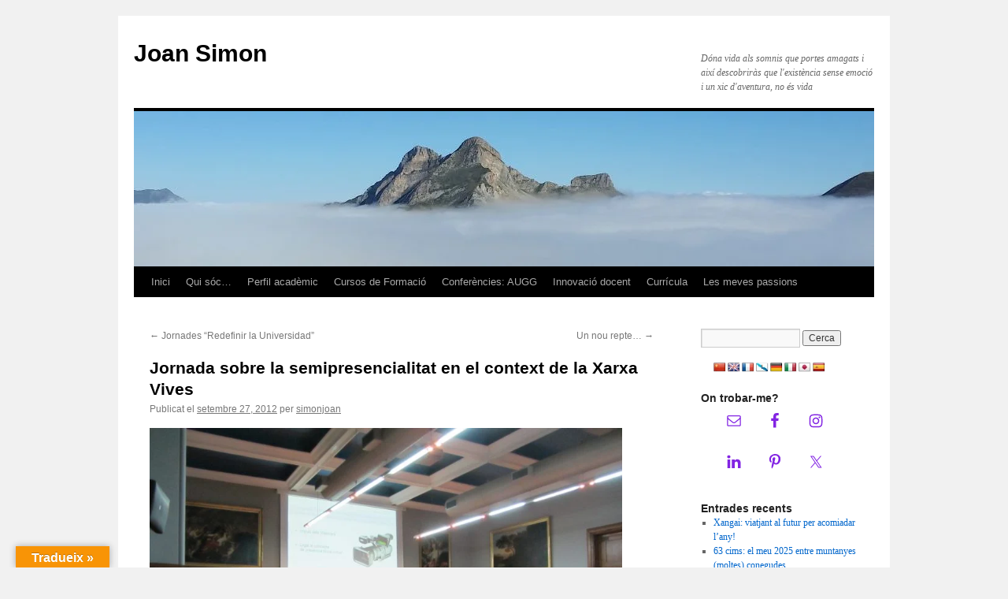

--- FILE ---
content_type: text/html; charset=UTF-8
request_url: https://joansimon.net/xarxavives
body_size: 17698
content:
<!DOCTYPE html>
<html lang="ca">
<head>
<meta charset="UTF-8" />
<title>
Jornada sobre la semipresencialitat en el context de la Xarxa Vives | Joan Simon	</title>
<link rel="profile" href="https://gmpg.org/xfn/11" />
<link rel="stylesheet" type="text/css" media="all" href="https://joansimon.net/wp-content/themes/twentyten/style.css?ver=20251202" />
<link rel="pingback" href="https://joansimon.net/xmlrpc.php">
<meta name='robots' content='max-image-preview:large' />
<meta name="dlm-version" content="5.1.6"><link rel='dns-prefetch' href='//translate.google.com' />
<link rel="alternate" type="application/rss+xml" title="Joan Simon &raquo; Canal d&#039;informació" href="https://joansimon.net/feed" />
<link rel="alternate" type="application/rss+xml" title="Joan Simon &raquo; Canal dels comentaris" href="https://joansimon.net/comments/feed" />
<link rel="alternate" type="application/rss+xml" title="Joan Simon &raquo; Jornada sobre la semipresencialitat en el context de la Xarxa Vives Canal dels comentaris" href="https://joansimon.net/xarxavives/feed" />
<link rel="alternate" title="oEmbed (JSON)" type="application/json+oembed" href="https://joansimon.net/wp-json/oembed/1.0/embed?url=https%3A%2F%2Fjoansimon.net%2Fxarxavives" />
<link rel="alternate" title="oEmbed (XML)" type="text/xml+oembed" href="https://joansimon.net/wp-json/oembed/1.0/embed?url=https%3A%2F%2Fjoansimon.net%2Fxarxavives&#038;format=xml" />
<style id='wp-img-auto-sizes-contain-inline-css' type='text/css'>
img:is([sizes=auto i],[sizes^="auto," i]){contain-intrinsic-size:3000px 1500px}
/*# sourceURL=wp-img-auto-sizes-contain-inline-css */
</style>
<style id='wp-emoji-styles-inline-css' type='text/css'>

	img.wp-smiley, img.emoji {
		display: inline !important;
		border: none !important;
		box-shadow: none !important;
		height: 1em !important;
		width: 1em !important;
		margin: 0 0.07em !important;
		vertical-align: -0.1em !important;
		background: none !important;
		padding: 0 !important;
	}
/*# sourceURL=wp-emoji-styles-inline-css */
</style>
<style id='wp-block-library-inline-css' type='text/css'>
:root{--wp-block-synced-color:#7a00df;--wp-block-synced-color--rgb:122,0,223;--wp-bound-block-color:var(--wp-block-synced-color);--wp-editor-canvas-background:#ddd;--wp-admin-theme-color:#007cba;--wp-admin-theme-color--rgb:0,124,186;--wp-admin-theme-color-darker-10:#006ba1;--wp-admin-theme-color-darker-10--rgb:0,107,160.5;--wp-admin-theme-color-darker-20:#005a87;--wp-admin-theme-color-darker-20--rgb:0,90,135;--wp-admin-border-width-focus:2px}@media (min-resolution:192dpi){:root{--wp-admin-border-width-focus:1.5px}}.wp-element-button{cursor:pointer}:root .has-very-light-gray-background-color{background-color:#eee}:root .has-very-dark-gray-background-color{background-color:#313131}:root .has-very-light-gray-color{color:#eee}:root .has-very-dark-gray-color{color:#313131}:root .has-vivid-green-cyan-to-vivid-cyan-blue-gradient-background{background:linear-gradient(135deg,#00d084,#0693e3)}:root .has-purple-crush-gradient-background{background:linear-gradient(135deg,#34e2e4,#4721fb 50%,#ab1dfe)}:root .has-hazy-dawn-gradient-background{background:linear-gradient(135deg,#faaca8,#dad0ec)}:root .has-subdued-olive-gradient-background{background:linear-gradient(135deg,#fafae1,#67a671)}:root .has-atomic-cream-gradient-background{background:linear-gradient(135deg,#fdd79a,#004a59)}:root .has-nightshade-gradient-background{background:linear-gradient(135deg,#330968,#31cdcf)}:root .has-midnight-gradient-background{background:linear-gradient(135deg,#020381,#2874fc)}:root{--wp--preset--font-size--normal:16px;--wp--preset--font-size--huge:42px}.has-regular-font-size{font-size:1em}.has-larger-font-size{font-size:2.625em}.has-normal-font-size{font-size:var(--wp--preset--font-size--normal)}.has-huge-font-size{font-size:var(--wp--preset--font-size--huge)}.has-text-align-center{text-align:center}.has-text-align-left{text-align:left}.has-text-align-right{text-align:right}.has-fit-text{white-space:nowrap!important}#end-resizable-editor-section{display:none}.aligncenter{clear:both}.items-justified-left{justify-content:flex-start}.items-justified-center{justify-content:center}.items-justified-right{justify-content:flex-end}.items-justified-space-between{justify-content:space-between}.screen-reader-text{border:0;clip-path:inset(50%);height:1px;margin:-1px;overflow:hidden;padding:0;position:absolute;width:1px;word-wrap:normal!important}.screen-reader-text:focus{background-color:#ddd;clip-path:none;color:#444;display:block;font-size:1em;height:auto;left:5px;line-height:normal;padding:15px 23px 14px;text-decoration:none;top:5px;width:auto;z-index:100000}html :where(.has-border-color){border-style:solid}html :where([style*=border-top-color]){border-top-style:solid}html :where([style*=border-right-color]){border-right-style:solid}html :where([style*=border-bottom-color]){border-bottom-style:solid}html :where([style*=border-left-color]){border-left-style:solid}html :where([style*=border-width]){border-style:solid}html :where([style*=border-top-width]){border-top-style:solid}html :where([style*=border-right-width]){border-right-style:solid}html :where([style*=border-bottom-width]){border-bottom-style:solid}html :where([style*=border-left-width]){border-left-style:solid}html :where(img[class*=wp-image-]){height:auto;max-width:100%}:where(figure){margin:0 0 1em}html :where(.is-position-sticky){--wp-admin--admin-bar--position-offset:var(--wp-admin--admin-bar--height,0px)}@media screen and (max-width:600px){html :where(.is-position-sticky){--wp-admin--admin-bar--position-offset:0px}}

/*# sourceURL=wp-block-library-inline-css */
</style><style id='global-styles-inline-css' type='text/css'>
:root{--wp--preset--aspect-ratio--square: 1;--wp--preset--aspect-ratio--4-3: 4/3;--wp--preset--aspect-ratio--3-4: 3/4;--wp--preset--aspect-ratio--3-2: 3/2;--wp--preset--aspect-ratio--2-3: 2/3;--wp--preset--aspect-ratio--16-9: 16/9;--wp--preset--aspect-ratio--9-16: 9/16;--wp--preset--color--black: #000;--wp--preset--color--cyan-bluish-gray: #abb8c3;--wp--preset--color--white: #fff;--wp--preset--color--pale-pink: #f78da7;--wp--preset--color--vivid-red: #cf2e2e;--wp--preset--color--luminous-vivid-orange: #ff6900;--wp--preset--color--luminous-vivid-amber: #fcb900;--wp--preset--color--light-green-cyan: #7bdcb5;--wp--preset--color--vivid-green-cyan: #00d084;--wp--preset--color--pale-cyan-blue: #8ed1fc;--wp--preset--color--vivid-cyan-blue: #0693e3;--wp--preset--color--vivid-purple: #9b51e0;--wp--preset--color--blue: #0066cc;--wp--preset--color--medium-gray: #666;--wp--preset--color--light-gray: #f1f1f1;--wp--preset--gradient--vivid-cyan-blue-to-vivid-purple: linear-gradient(135deg,rgb(6,147,227) 0%,rgb(155,81,224) 100%);--wp--preset--gradient--light-green-cyan-to-vivid-green-cyan: linear-gradient(135deg,rgb(122,220,180) 0%,rgb(0,208,130) 100%);--wp--preset--gradient--luminous-vivid-amber-to-luminous-vivid-orange: linear-gradient(135deg,rgb(252,185,0) 0%,rgb(255,105,0) 100%);--wp--preset--gradient--luminous-vivid-orange-to-vivid-red: linear-gradient(135deg,rgb(255,105,0) 0%,rgb(207,46,46) 100%);--wp--preset--gradient--very-light-gray-to-cyan-bluish-gray: linear-gradient(135deg,rgb(238,238,238) 0%,rgb(169,184,195) 100%);--wp--preset--gradient--cool-to-warm-spectrum: linear-gradient(135deg,rgb(74,234,220) 0%,rgb(151,120,209) 20%,rgb(207,42,186) 40%,rgb(238,44,130) 60%,rgb(251,105,98) 80%,rgb(254,248,76) 100%);--wp--preset--gradient--blush-light-purple: linear-gradient(135deg,rgb(255,206,236) 0%,rgb(152,150,240) 100%);--wp--preset--gradient--blush-bordeaux: linear-gradient(135deg,rgb(254,205,165) 0%,rgb(254,45,45) 50%,rgb(107,0,62) 100%);--wp--preset--gradient--luminous-dusk: linear-gradient(135deg,rgb(255,203,112) 0%,rgb(199,81,192) 50%,rgb(65,88,208) 100%);--wp--preset--gradient--pale-ocean: linear-gradient(135deg,rgb(255,245,203) 0%,rgb(182,227,212) 50%,rgb(51,167,181) 100%);--wp--preset--gradient--electric-grass: linear-gradient(135deg,rgb(202,248,128) 0%,rgb(113,206,126) 100%);--wp--preset--gradient--midnight: linear-gradient(135deg,rgb(2,3,129) 0%,rgb(40,116,252) 100%);--wp--preset--font-size--small: 13px;--wp--preset--font-size--medium: 20px;--wp--preset--font-size--large: 36px;--wp--preset--font-size--x-large: 42px;--wp--preset--spacing--20: 0.44rem;--wp--preset--spacing--30: 0.67rem;--wp--preset--spacing--40: 1rem;--wp--preset--spacing--50: 1.5rem;--wp--preset--spacing--60: 2.25rem;--wp--preset--spacing--70: 3.38rem;--wp--preset--spacing--80: 5.06rem;--wp--preset--shadow--natural: 6px 6px 9px rgba(0, 0, 0, 0.2);--wp--preset--shadow--deep: 12px 12px 50px rgba(0, 0, 0, 0.4);--wp--preset--shadow--sharp: 6px 6px 0px rgba(0, 0, 0, 0.2);--wp--preset--shadow--outlined: 6px 6px 0px -3px rgb(255, 255, 255), 6px 6px rgb(0, 0, 0);--wp--preset--shadow--crisp: 6px 6px 0px rgb(0, 0, 0);}:where(.is-layout-flex){gap: 0.5em;}:where(.is-layout-grid){gap: 0.5em;}body .is-layout-flex{display: flex;}.is-layout-flex{flex-wrap: wrap;align-items: center;}.is-layout-flex > :is(*, div){margin: 0;}body .is-layout-grid{display: grid;}.is-layout-grid > :is(*, div){margin: 0;}:where(.wp-block-columns.is-layout-flex){gap: 2em;}:where(.wp-block-columns.is-layout-grid){gap: 2em;}:where(.wp-block-post-template.is-layout-flex){gap: 1.25em;}:where(.wp-block-post-template.is-layout-grid){gap: 1.25em;}.has-black-color{color: var(--wp--preset--color--black) !important;}.has-cyan-bluish-gray-color{color: var(--wp--preset--color--cyan-bluish-gray) !important;}.has-white-color{color: var(--wp--preset--color--white) !important;}.has-pale-pink-color{color: var(--wp--preset--color--pale-pink) !important;}.has-vivid-red-color{color: var(--wp--preset--color--vivid-red) !important;}.has-luminous-vivid-orange-color{color: var(--wp--preset--color--luminous-vivid-orange) !important;}.has-luminous-vivid-amber-color{color: var(--wp--preset--color--luminous-vivid-amber) !important;}.has-light-green-cyan-color{color: var(--wp--preset--color--light-green-cyan) !important;}.has-vivid-green-cyan-color{color: var(--wp--preset--color--vivid-green-cyan) !important;}.has-pale-cyan-blue-color{color: var(--wp--preset--color--pale-cyan-blue) !important;}.has-vivid-cyan-blue-color{color: var(--wp--preset--color--vivid-cyan-blue) !important;}.has-vivid-purple-color{color: var(--wp--preset--color--vivid-purple) !important;}.has-black-background-color{background-color: var(--wp--preset--color--black) !important;}.has-cyan-bluish-gray-background-color{background-color: var(--wp--preset--color--cyan-bluish-gray) !important;}.has-white-background-color{background-color: var(--wp--preset--color--white) !important;}.has-pale-pink-background-color{background-color: var(--wp--preset--color--pale-pink) !important;}.has-vivid-red-background-color{background-color: var(--wp--preset--color--vivid-red) !important;}.has-luminous-vivid-orange-background-color{background-color: var(--wp--preset--color--luminous-vivid-orange) !important;}.has-luminous-vivid-amber-background-color{background-color: var(--wp--preset--color--luminous-vivid-amber) !important;}.has-light-green-cyan-background-color{background-color: var(--wp--preset--color--light-green-cyan) !important;}.has-vivid-green-cyan-background-color{background-color: var(--wp--preset--color--vivid-green-cyan) !important;}.has-pale-cyan-blue-background-color{background-color: var(--wp--preset--color--pale-cyan-blue) !important;}.has-vivid-cyan-blue-background-color{background-color: var(--wp--preset--color--vivid-cyan-blue) !important;}.has-vivid-purple-background-color{background-color: var(--wp--preset--color--vivid-purple) !important;}.has-black-border-color{border-color: var(--wp--preset--color--black) !important;}.has-cyan-bluish-gray-border-color{border-color: var(--wp--preset--color--cyan-bluish-gray) !important;}.has-white-border-color{border-color: var(--wp--preset--color--white) !important;}.has-pale-pink-border-color{border-color: var(--wp--preset--color--pale-pink) !important;}.has-vivid-red-border-color{border-color: var(--wp--preset--color--vivid-red) !important;}.has-luminous-vivid-orange-border-color{border-color: var(--wp--preset--color--luminous-vivid-orange) !important;}.has-luminous-vivid-amber-border-color{border-color: var(--wp--preset--color--luminous-vivid-amber) !important;}.has-light-green-cyan-border-color{border-color: var(--wp--preset--color--light-green-cyan) !important;}.has-vivid-green-cyan-border-color{border-color: var(--wp--preset--color--vivid-green-cyan) !important;}.has-pale-cyan-blue-border-color{border-color: var(--wp--preset--color--pale-cyan-blue) !important;}.has-vivid-cyan-blue-border-color{border-color: var(--wp--preset--color--vivid-cyan-blue) !important;}.has-vivid-purple-border-color{border-color: var(--wp--preset--color--vivid-purple) !important;}.has-vivid-cyan-blue-to-vivid-purple-gradient-background{background: var(--wp--preset--gradient--vivid-cyan-blue-to-vivid-purple) !important;}.has-light-green-cyan-to-vivid-green-cyan-gradient-background{background: var(--wp--preset--gradient--light-green-cyan-to-vivid-green-cyan) !important;}.has-luminous-vivid-amber-to-luminous-vivid-orange-gradient-background{background: var(--wp--preset--gradient--luminous-vivid-amber-to-luminous-vivid-orange) !important;}.has-luminous-vivid-orange-to-vivid-red-gradient-background{background: var(--wp--preset--gradient--luminous-vivid-orange-to-vivid-red) !important;}.has-very-light-gray-to-cyan-bluish-gray-gradient-background{background: var(--wp--preset--gradient--very-light-gray-to-cyan-bluish-gray) !important;}.has-cool-to-warm-spectrum-gradient-background{background: var(--wp--preset--gradient--cool-to-warm-spectrum) !important;}.has-blush-light-purple-gradient-background{background: var(--wp--preset--gradient--blush-light-purple) !important;}.has-blush-bordeaux-gradient-background{background: var(--wp--preset--gradient--blush-bordeaux) !important;}.has-luminous-dusk-gradient-background{background: var(--wp--preset--gradient--luminous-dusk) !important;}.has-pale-ocean-gradient-background{background: var(--wp--preset--gradient--pale-ocean) !important;}.has-electric-grass-gradient-background{background: var(--wp--preset--gradient--electric-grass) !important;}.has-midnight-gradient-background{background: var(--wp--preset--gradient--midnight) !important;}.has-small-font-size{font-size: var(--wp--preset--font-size--small) !important;}.has-medium-font-size{font-size: var(--wp--preset--font-size--medium) !important;}.has-large-font-size{font-size: var(--wp--preset--font-size--large) !important;}.has-x-large-font-size{font-size: var(--wp--preset--font-size--x-large) !important;}
/*# sourceURL=global-styles-inline-css */
</style>

<style id='classic-theme-styles-inline-css' type='text/css'>
/*! This file is auto-generated */
.wp-block-button__link{color:#fff;background-color:#32373c;border-radius:9999px;box-shadow:none;text-decoration:none;padding:calc(.667em + 2px) calc(1.333em + 2px);font-size:1.125em}.wp-block-file__button{background:#32373c;color:#fff;text-decoration:none}
/*# sourceURL=/wp-includes/css/classic-themes.min.css */
</style>
<link rel='stylesheet' id='contact-form-7-css' href='https://joansimon.net/wp-content/plugins/contact-form-7/includes/css/styles.css?ver=6.1.4' type='text/css' media='all' />
<link rel='stylesheet' id='google-language-translator-css' href='https://joansimon.net/wp-content/plugins/google-language-translator/css/style.css?ver=6.0.20' type='text/css' media='' />
<link rel='stylesheet' id='glt-toolbar-styles-css' href='https://joansimon.net/wp-content/plugins/google-language-translator/css/toolbar.css?ver=6.0.20' type='text/css' media='' />
<link rel='stylesheet' id='twentyten-block-style-css' href='https://joansimon.net/wp-content/themes/twentyten/blocks.css?ver=20250220' type='text/css' media='all' />
<link rel='stylesheet' id='simple-social-icons-font-css' href='https://joansimon.net/wp-content/plugins/simple-social-icons/css/style.css?ver=4.0.0' type='text/css' media='all' />
<script type="text/javascript" src="https://joansimon.net/wp-includes/js/jquery/jquery.min.js?ver=3.7.1" id="jquery-core-js"></script>
<script type="text/javascript" src="https://joansimon.net/wp-includes/js/jquery/jquery-migrate.min.js?ver=3.4.1" id="jquery-migrate-js"></script>
<link rel="https://api.w.org/" href="https://joansimon.net/wp-json/" /><link rel="alternate" title="JSON" type="application/json" href="https://joansimon.net/wp-json/wp/v2/posts/41" /><link rel="EditURI" type="application/rsd+xml" title="RSD" href="https://joansimon.net/xmlrpc.php?rsd" />
<meta name="generator" content="WordPress 6.9" />
<link rel="canonical" href="https://joansimon.net/xarxavives" />
<link rel='shortlink' href='https://joansimon.net/?p=41' />
<style>p.hello{font-size:12px;color:darkgray;}#google_language_translator,#flags{text-align:left;}#google_language_translator{clear:both;}#flags{width:165px;}#flags a{display:inline-block;margin-right:2px;}#google_language_translator{width:auto!important;}div.skiptranslate.goog-te-gadget{display:inline!important;}.goog-tooltip{display: none!important;}.goog-tooltip:hover{display: none!important;}.goog-text-highlight{background-color:transparent!important;border:none!important;box-shadow:none!important;}#google_language_translator select.goog-te-combo{color:#32373c;}#google_language_translator{color:transparent;}body{top:0px!important;}#goog-gt-{display:none!important;}font font{background-color:transparent!important;box-shadow:none!important;position:initial!important;}#glt-translate-trigger{left:20px;right:auto;}#glt-translate-trigger > span{color:#ffffff;}#glt-translate-trigger{background:#f89406;}.goog-te-gadget .goog-te-combo{width:100%;}</style><link rel="icon" href="https://joansimon.net/wp-content/uploads/2014/04/cropped-img_5279_redimensionar-32x32.jpg" sizes="32x32" />
<link rel="icon" href="https://joansimon.net/wp-content/uploads/2014/04/cropped-img_5279_redimensionar-192x192.jpg" sizes="192x192" />
<link rel="apple-touch-icon" href="https://joansimon.net/wp-content/uploads/2014/04/cropped-img_5279_redimensionar-180x180.jpg" />
<meta name="msapplication-TileImage" content="https://joansimon.net/wp-content/uploads/2014/04/cropped-img_5279_redimensionar-270x270.jpg" />
</head>

<body class="wp-singular post-template-default single single-post postid-41 single-format-standard wp-theme-twentyten">
<div id="wrapper" class="hfeed">
		<a href="#content" class="screen-reader-text skip-link">Vés al contingut</a>
	<div id="header">
		<div id="masthead">
			<div id="branding" role="banner">
									<div id="site-title">
						<span>
							<a href="https://joansimon.net/" rel="home" >Joan Simon</a>
						</span>
					</div>
										<div id="site-description">Dóna vida als somnis que portes amagats i així descobriràs que l&#039;existència sense emoció i un xic d&#039;aventura, no és vida</div>
					<img src="https://web.joansimon.net/wp-content/uploads/2016/10/cropped-20160830_095959-1.jpg" width="940" height="197" alt="Joan Simon" srcset="https://joansimon.net/wp-content/uploads/2016/10/cropped-20160830_095959-1.jpg 940w, https://joansimon.net/wp-content/uploads/2016/10/cropped-20160830_095959-1-300x63.jpg 300w, https://joansimon.net/wp-content/uploads/2016/10/cropped-20160830_095959-1-768x161.jpg 768w" sizes="(max-width: 940px) 100vw, 940px" decoding="async" fetchpriority="high" />			</div><!-- #branding -->

			<div id="access" role="navigation">
				<div class="menu-header"><ul id="menu-menu-1" class="menu"><li id="menu-item-1496" class="menu-item menu-item-type-custom menu-item-object-custom menu-item-home menu-item-1496"><a href="https://joansimon.net/">Inici</a></li>
<li id="menu-item-1497" class="menu-item menu-item-type-post_type menu-item-object-page menu-item-1497"><a href="https://joansimon.net/qui-soc">Qui sóc…</a></li>
<li id="menu-item-1498" class="menu-item menu-item-type-post_type menu-item-object-page menu-item-1498"><a href="https://joansimon.net/perfil_academic">Perfil acadèmic</a></li>
<li id="menu-item-1503" class="menu-item menu-item-type-post_type menu-item-object-page menu-item-has-children menu-item-1503"><a href="https://joansimon.net/prova">Cursos de Formació</a>
<ul class="sub-menu">
	<li id="menu-item-1513" class="menu-item menu-item-type-post_type menu-item-object-page menu-item-has-children menu-item-1513"><a href="https://joansimon.net/prova/cataleg-actual-de-formacio">Catàleg actual de formació</a>
	<ul class="sub-menu">
		<li id="menu-item-1524" class="menu-item menu-item-type-post_type menu-item-object-page menu-item-1524"><a href="https://joansimon.net/avaluar-amb-moodle-tot-un-mon-de-possibilitats">Avaluar amb Moodle: tot un món de possibilitats</a></li>
		<li id="menu-item-1523" class="menu-item menu-item-type-post_type menu-item-object-page menu-item-1523"><a href="https://joansimon.net/la-millora-docent-a-traves-de-les-analitiques-de-laprenentatge-amb-moodle">La millora docent a través de les analítiques de l’aprenentatge amb Moodle</a></li>
		<li id="menu-item-1530" class="menu-item menu-item-type-post_type menu-item-object-page menu-item-1530"><a href="https://joansimon.net/estrategies-de-lus-dels-questionaris-en-lavaluacio-formativa-i-acreditativa">Estratègies de l’ús dels qüestionaris en l’avaluació formativa i acreditativa</a></li>
		<li id="menu-item-1535" class="menu-item menu-item-type-post_type menu-item-object-page menu-item-1535"><a href="https://joansimon.net/treball-collaboratiu-en-equips-docents-i-de-recerca-amb-microsoft-teams-i-sharepoint">Treball col·laboratiu en equips docents i de recerca amb Microsoft Teams i SharePoint</a></li>
		<li id="menu-item-1516" class="menu-item menu-item-type-post_type menu-item-object-page menu-item-1516"><a href="https://joansimon.net/prova/cataleg-actual-de-formacio/estrategies-davaluacio-continuada-en-grups-grans">Estratègies d’avaluació continuada en grups grans</a></li>
	</ul>
</li>
</ul>
</li>
<li id="menu-item-1769" class="menu-item menu-item-type-post_type menu-item-object-page menu-item-1769"><a href="https://joansimon.net/conferencies-augg">Conferències: AUGG</a></li>
<li id="menu-item-1500" class="menu-item menu-item-type-post_type menu-item-object-page menu-item-1500"><a href="https://joansimon.net/innovacio-docent">Innovació docent</a></li>
<li id="menu-item-1506" class="menu-item menu-item-type-post_type menu-item-object-page menu-item-1506"><a href="https://joansimon.net/curricula">Currícula</a></li>
<li id="menu-item-1501" class="menu-item menu-item-type-post_type menu-item-object-page menu-item-has-children menu-item-1501"><a href="https://joansimon.net/les-meves-passions">Les meves passions</a>
<ul class="sub-menu">
	<li id="menu-item-1502" class="menu-item menu-item-type-post_type menu-item-object-page menu-item-1502"><a href="https://joansimon.net/social-media">Social media</a></li>
</ul>
</li>
</ul></div>			</div><!-- #access -->
		</div><!-- #masthead -->
	</div><!-- #header -->

	<div id="main">

		<div id="container">
			<div id="content" role="main">

			

				<div id="nav-above" class="navigation">
					<div class="nav-previous"><a href="https://joansimon.net/redefinir" rel="prev"><span class="meta-nav">&larr;</span> Jornades &#8220;Redefinir la Universidad&#8221;</a></div>
					<div class="nav-next"><a href="https://joansimon.net/un-nou-repte" rel="next">Un nou repte&#8230; <span class="meta-nav">&rarr;</span></a></div>
				</div><!-- #nav-above -->

				<div id="post-41" class="post-41 post type-post status-publish format-standard hentry category-noticies-innovaciodocent tag-blended-learning tag-semipresencialitat">
					<h1 class="entry-title">Jornada sobre la semipresencialitat en el context de la Xarxa Vives</h1>

					<div class="entry-meta">
						<span class="meta-prep meta-prep-author">Publicat el</span> <a href="https://joansimon.net/xarxavives" title="11:00 pm" rel="bookmark"><span class="entry-date">setembre 27, 2012</span></a> <span class="meta-sep">per</span> <span class="author vcard"><a class="url fn n" href="https://joansimon.net/author/simonjoan" title="Mostra totes les entrades de simonjoan">simonjoan</a></span>					</div><!-- .entry-meta -->

					<div class="entry-content">
						<p><img decoding="async" class=" size-full wp-image-40" src="http://web.joansimon.net/wp-content/uploads/2012/09/img_1681.jpg" border="0" width="600" height="450" style="border: 0px; vertical-align: baseline;" srcset="https://joansimon.net/wp-content/uploads/2012/09/img_1681.jpg 4000w, https://joansimon.net/wp-content/uploads/2012/09/img_1681-300x225.jpg 300w, https://joansimon.net/wp-content/uploads/2012/09/img_1681-768x576.jpg 768w, https://joansimon.net/wp-content/uploads/2012/09/img_1681-1024x768.jpg 1024w, https://joansimon.net/wp-content/uploads/2012/09/img_1681-1200x900.jpg 1200w" sizes="(max-width: 600px) 100vw, 600px" /></p>
<p>Aquest divendres al matí he presentat el resultats més rellevants de l&#8217;estudi fet en el marc del projecte REDICE-2010 sobre semipresencialitat. Amb el títol de <strong><em><a href="http://www.slideshare.net/simonjoan/jornada-semipresencialitat-xarxa-vives" target="_blank">La semipresencialitat en el context de la Xarxa Vives: situació actual i reptes de futur</a></em></strong> he intentat en l&#8217;exposició aportar unes quantes pinzellades sobre el moment actual de l&#8217;aprenentatge mixt en les universitats del nostre entorn. La jornada -amb el mateix títol- ha estat coorganitzada pel grup d&#8217;innovació docent GIBAF i el Vicerectorat de Política Docent i Científica de la UB (<a href="http://www.ub.edu/web/ub/ca/menu_eines/noticies/2012/09/060.html" target="_blank">veure notícia</a>) i ha tingut el suport de la Xarxa Vives (<a href="http://www.vives.org/files/2012/09/FV_280912_full_tc.pdf" target="_blank">programa</a>). En podeu veure la presentació en <a href="http://www.slideshare.net/simonjoan/jornada-semipresencialitat-xarxa-vives" target="_blank">aquest enllaç</a>.</p>
											</div><!-- .entry-content -->

		
						<div class="entry-utility">
							Aquesta entrada s'ha publicat dins de <a href="https://joansimon.net/category/innovaciodocent/noticies-innovaciodocent" rel="category tag">Notícies</a> i etiquetada amb <a href="https://joansimon.net/tag/blended-learning" rel="tag">blended learning</a>, <a href="https://joansimon.net/tag/semipresencialitat" rel="tag">semipresencialitat</a>. Afegiu a les adreces d'interès l'<a href="https://joansimon.net/xarxavives" title="Enllaç permanent a: Jornada sobre la semipresencialitat en el context de la Xarxa Vives" rel="bookmark">enllaç permanent</a>.													</div><!-- .entry-utility -->
					</div><!-- #post-41 -->

					<div id="nav-below" class="navigation">
						<div class="nav-previous"><a href="https://joansimon.net/redefinir" rel="prev"><span class="meta-nav">&larr;</span> Jornades &#8220;Redefinir la Universidad&#8221;</a></div>
						<div class="nav-next"><a href="https://joansimon.net/un-nou-repte" rel="next">Un nou repte&#8230; <span class="meta-nav">&rarr;</span></a></div>
					</div><!-- #nav-below -->

					
			<div id="comments">



	<div id="respond" class="comment-respond">
		<h3 id="reply-title" class="comment-reply-title">Deixa un comentari <small><a rel="nofollow" id="cancel-comment-reply-link" href="/xarxavives#respond" style="display:none;">Cancel·la les respostes</a></small></h3><form action="https://joansimon.net/wp-comments-post.php" method="post" id="commentform" class="comment-form"><p class="comment-notes"><span id="email-notes">L'adreça electrònica no es publicarà.</span> <span class="required-field-message">Els camps necessaris estan marcats amb <span class="required">*</span></span></p><p class="comment-form-comment"><label for="comment">Comentari <span class="required">*</span></label> <textarea id="comment" name="comment" cols="45" rows="8" maxlength="65525" required="required"></textarea></p><p class="comment-form-author"><label for="author">Nom <span class="required">*</span></label> <input id="author" name="author" type="text" value="" size="30" maxlength="245" autocomplete="name" required="required" /></p>
<p class="comment-form-email"><label for="email">Correu electrònic <span class="required">*</span></label> <input id="email" name="email" type="text" value="" size="30" maxlength="100" aria-describedby="email-notes" autocomplete="email" required="required" /></p>
<p class="comment-form-url"><label for="url">Lloc web</label> <input id="url" name="url" type="text" value="" size="30" maxlength="200" autocomplete="url" /></p>
<p class="form-submit"><input name="submit" type="submit" id="submit" class="submit" value="Envia un comentari" /> <input type='hidden' name='comment_post_ID' value='41' id='comment_post_ID' />
<input type='hidden' name='comment_parent' id='comment_parent' value='0' />
</p><p style="display: none;"><input type="hidden" id="akismet_comment_nonce" name="akismet_comment_nonce" value="9380391e88" /></p><p style="display: none !important;" class="akismet-fields-container" data-prefix="ak_"><label>&#916;<textarea name="ak_hp_textarea" cols="45" rows="8" maxlength="100"></textarea></label><input type="hidden" id="ak_js_1" name="ak_js" value="89"/><script>document.getElementById( "ak_js_1" ).setAttribute( "value", ( new Date() ).getTime() );</script></p></form>	</div><!-- #respond -->
	
</div><!-- #comments -->

	
			</div><!-- #content -->
		</div><!-- #container -->


		<div id="primary" class="widget-area" role="complementary">
			<ul class="xoxo">

<li id="search-3" class="widget-container widget_search"><form role="search" method="get" id="searchform" class="searchform" action="https://joansimon.net/">
				<div>
					<label class="screen-reader-text" for="s">Cerca:</label>
					<input type="text" value="" name="s" id="s" />
					<input type="submit" id="searchsubmit" value="Cerca" />
				</div>
			</form></li><li id="glt_widget-2" class="widget-container widget_glt_widget"><div id="flags" class="size16"><ul id="sortable" class="ui-sortable" style="float:left"><li id="Chinese (Simplified)"><a href="#" title="Chinese (Simplified)" class="nturl notranslate zh-CN flag Chinese (Simplified)"></a></li><li id="English"><a href="#" title="English" class="nturl notranslate en flag English"></a></li><li id="French"><a href="#" title="French" class="nturl notranslate fr flag French"></a></li><li id="Galician"><a href="#" title="Galician" class="nturl notranslate gl flag Galician"></a></li><li id="German"><a href="#" title="German" class="nturl notranslate de flag German"></a></li><li id="Italian"><a href="#" title="Italian" class="nturl notranslate it flag Italian"></a></li><li id="Japanese"><a href="#" title="Japanese" class="nturl notranslate ja flag Japanese"></a></li><li id="Spanish"><a href="#" title="Spanish" class="nturl notranslate es flag Spanish"></a></li></ul></div><div id="google_language_translator" class="default-language-ca"></div></li><li id="simple-social-icons-2" class="widget-container simple-social-icons"><h3 class="widget-title">On trobar-me?</h3><ul class="alignleft"><li class="ssi-email"><a href="mailto:joansimon@ub.edu" ><svg role="img" class="social-email" aria-labelledby="social-email-2"><title id="social-email-2">Correu electrònic</title><use xlink:href="https://joansimon.net/wp-content/plugins/simple-social-icons/symbol-defs.svg#social-email"></use></svg></a></li><li class="ssi-facebook"><a href="https://www.facebook.com/simonjoan" target="_blank" rel="noopener noreferrer"><svg role="img" class="social-facebook" aria-labelledby="social-facebook-2"><title id="social-facebook-2">Facebook</title><use xlink:href="https://joansimon.net/wp-content/plugins/simple-social-icons/symbol-defs.svg#social-facebook"></use></svg></a></li><li class="ssi-instagram"><a href="https://www.instagram.com/simonjoan/" target="_blank" rel="noopener noreferrer"><svg role="img" class="social-instagram" aria-labelledby="social-instagram-2"><title id="social-instagram-2">Instagram</title><use xlink:href="https://joansimon.net/wp-content/plugins/simple-social-icons/symbol-defs.svg#social-instagram"></use></svg></a></li><li class="ssi-linkedin"><a href="https://www.linkedin.com/in/joan-simon-pallise/" target="_blank" rel="noopener noreferrer"><svg role="img" class="social-linkedin" aria-labelledby="social-linkedin-2"><title id="social-linkedin-2">LinkedIn</title><use xlink:href="https://joansimon.net/wp-content/plugins/simple-social-icons/symbol-defs.svg#social-linkedin"></use></svg></a></li><li class="ssi-pinterest"><a href="https://es.pinterest.com/etimoplantes" target="_blank" rel="noopener noreferrer"><svg role="img" class="social-pinterest" aria-labelledby="social-pinterest-2"><title id="social-pinterest-2">Pinterest</title><use xlink:href="https://joansimon.net/wp-content/plugins/simple-social-icons/symbol-defs.svg#social-pinterest"></use></svg></a></li><li class="ssi-twitter"><a href="https://twitter.com/simonjoan2" target="_blank" rel="noopener noreferrer"><svg role="img" class="social-twitter" aria-labelledby="social-twitter-2"><title id="social-twitter-2">Twitter</title><use xlink:href="https://joansimon.net/wp-content/plugins/simple-social-icons/symbol-defs.svg#social-twitter"></use></svg></a></li></ul></li>
		<li id="recent-posts-4" class="widget-container widget_recent_entries">
		<h3 class="widget-title">Entrades recents</h3>
		<ul>
											<li>
					<a href="https://joansimon.net/xangai-viatjant-al-futur-per-acomiadar-lany">Xangai: viatjant al futur per acomiadar l&#8217;any!</a>
									</li>
											<li>
					<a href="https://joansimon.net/63-cims-el-meu-2025-entre-muntanyes-moltes-conegudes">63 cims: el meu 2025 entre muntanyes (moltes) conegudes</a>
									</li>
											<li>
					<a href="https://joansimon.net/connectant-biodiversitats-de-les-bases-de-dades-de-barcelona-als-seminaris-de-montevideo">Connectant biodiversitats: de les bases de dades de Barcelona als seminaris de Montevideo</a>
									</li>
											<li>
					<a href="https://joansimon.net/bases-de-dades-aplicacions-mobils-i-ia-la-meva-sessio-al-darwinion-de-buenos-aires">Bases de dades, aplicacions mòbils i IA: la meva sessió al Darwinion de Buenos Aires</a>
									</li>
											<li>
					<a href="https://joansimon.net/formacio-en-ia-o-quan-la-intelligencia-artificial-connecta-amb-la-passio-per-la-docencia">Formació en IA o quan la Intel·ligència Artificial connecta amb la passió per la docència</a>
									</li>
					</ul>

		</li><li id="calendar-3" class="widget-container widget_calendar"><div id="calendar_wrap" class="calendar_wrap"><table id="wp-calendar" class="wp-calendar-table">
	<caption>gener 2026</caption>
	<thead>
	<tr>
		<th scope="col" aria-label="Dilluns">Dl</th>
		<th scope="col" aria-label="Dimarts">Dt</th>
		<th scope="col" aria-label="Dimecres">Dc</th>
		<th scope="col" aria-label="Dijous">Dj</th>
		<th scope="col" aria-label="Divendres">Dv</th>
		<th scope="col" aria-label="Dissabte">Ds</th>
		<th scope="col" aria-label="Diumenge">Dg</th>
	</tr>
	</thead>
	<tbody>
	<tr>
		<td colspan="3" class="pad">&nbsp;</td><td>1</td><td>2</td><td>3</td><td>4</td>
	</tr>
	<tr>
		<td>5</td><td><a href="https://joansimon.net/2026/01/06" aria-label="Entrades publicades el 6 de January de 2026">6</a></td><td>7</td><td>8</td><td>9</td><td>10</td><td>11</td>
	</tr>
	<tr>
		<td>12</td><td>13</td><td>14</td><td>15</td><td>16</td><td>17</td><td id="today">18</td>
	</tr>
	<tr>
		<td>19</td><td>20</td><td>21</td><td>22</td><td>23</td><td>24</td><td>25</td>
	</tr>
	<tr>
		<td>26</td><td>27</td><td>28</td><td>29</td><td>30</td><td>31</td>
		<td class="pad" colspan="1">&nbsp;</td>
	</tr>
	</tbody>
	</table><nav aria-label="Mesos anteriors i posteriors" class="wp-calendar-nav">
		<span class="wp-calendar-nav-prev"><a href="https://joansimon.net/2025/12">&laquo; des.</a></span>
		<span class="pad">&nbsp;</span>
		<span class="wp-calendar-nav-next">&nbsp;</span>
	</nav></div></li><li id="archives-2" class="widget-container widget_archive"><h3 class="widget-title">Arxius</h3>		<label class="screen-reader-text" for="archives-dropdown-2">Arxius</label>
		<select id="archives-dropdown-2" name="archive-dropdown">
			
			<option value="">Selecciona el mes</option>
				<option value='https://joansimon.net/2026/01'> gener 2026 &nbsp;(1)</option>
	<option value='https://joansimon.net/2025/12'> desembre 2025 &nbsp;(1)</option>
	<option value='https://joansimon.net/2025/11'> novembre 2025 &nbsp;(1)</option>
	<option value='https://joansimon.net/2025/10'> octubre 2025 &nbsp;(3)</option>
	<option value='https://joansimon.net/2025/09'> setembre 2025 &nbsp;(2)</option>
	<option value='https://joansimon.net/2025/08'> agost 2025 &nbsp;(1)</option>
	<option value='https://joansimon.net/2025/07'> juliol 2025 &nbsp;(5)</option>
	<option value='https://joansimon.net/2025/06'> juny 2025 &nbsp;(1)</option>
	<option value='https://joansimon.net/2025/05'> maig 2025 &nbsp;(1)</option>
	<option value='https://joansimon.net/2025/04'> abril 2025 &nbsp;(2)</option>
	<option value='https://joansimon.net/2025/03'> març 2025 &nbsp;(2)</option>
	<option value='https://joansimon.net/2025/02'> febrer 2025 &nbsp;(3)</option>
	<option value='https://joansimon.net/2025/01'> gener 2025 &nbsp;(3)</option>
	<option value='https://joansimon.net/2024/12'> desembre 2024 &nbsp;(4)</option>
	<option value='https://joansimon.net/2024/11'> novembre 2024 &nbsp;(2)</option>
	<option value='https://joansimon.net/2024/10'> octubre 2024 &nbsp;(6)</option>
	<option value='https://joansimon.net/2024/09'> setembre 2024 &nbsp;(4)</option>
	<option value='https://joansimon.net/2024/08'> agost 2024 &nbsp;(2)</option>
	<option value='https://joansimon.net/2024/07'> juliol 2024 &nbsp;(3)</option>
	<option value='https://joansimon.net/2024/05'> maig 2024 &nbsp;(2)</option>
	<option value='https://joansimon.net/2024/04'> abril 2024 &nbsp;(3)</option>
	<option value='https://joansimon.net/2024/03'> març 2024 &nbsp;(2)</option>
	<option value='https://joansimon.net/2024/01'> gener 2024 &nbsp;(1)</option>
	<option value='https://joansimon.net/2023/12'> desembre 2023 &nbsp;(1)</option>
	<option value='https://joansimon.net/2023/11'> novembre 2023 &nbsp;(2)</option>
	<option value='https://joansimon.net/2023/10'> octubre 2023 &nbsp;(1)</option>
	<option value='https://joansimon.net/2023/09'> setembre 2023 &nbsp;(2)</option>
	<option value='https://joansimon.net/2023/08'> agost 2023 &nbsp;(1)</option>
	<option value='https://joansimon.net/2023/07'> juliol 2023 &nbsp;(6)</option>
	<option value='https://joansimon.net/2023/06'> juny 2023 &nbsp;(1)</option>
	<option value='https://joansimon.net/2023/05'> maig 2023 &nbsp;(4)</option>
	<option value='https://joansimon.net/2023/04'> abril 2023 &nbsp;(2)</option>
	<option value='https://joansimon.net/2023/03'> març 2023 &nbsp;(10)</option>
	<option value='https://joansimon.net/2023/02'> febrer 2023 &nbsp;(4)</option>
	<option value='https://joansimon.net/2023/01'> gener 2023 &nbsp;(4)</option>
	<option value='https://joansimon.net/2022/12'> desembre 2022 &nbsp;(2)</option>
	<option value='https://joansimon.net/2022/09'> setembre 2022 &nbsp;(1)</option>
	<option value='https://joansimon.net/2022/02'> febrer 2022 &nbsp;(1)</option>
	<option value='https://joansimon.net/2022/01'> gener 2022 &nbsp;(4)</option>
	<option value='https://joansimon.net/2021/12'> desembre 2021 &nbsp;(1)</option>
	<option value='https://joansimon.net/2021/09'> setembre 2021 &nbsp;(1)</option>
	<option value='https://joansimon.net/2021/07'> juliol 2021 &nbsp;(2)</option>
	<option value='https://joansimon.net/2021/06'> juny 2021 &nbsp;(2)</option>
	<option value='https://joansimon.net/2021/05'> maig 2021 &nbsp;(1)</option>
	<option value='https://joansimon.net/2020/09'> setembre 2020 &nbsp;(2)</option>
	<option value='https://joansimon.net/2020/07'> juliol 2020 &nbsp;(1)</option>
	<option value='https://joansimon.net/2020/05'> maig 2020 &nbsp;(5)</option>
	<option value='https://joansimon.net/2020/04'> abril 2020 &nbsp;(2)</option>
	<option value='https://joansimon.net/2020/02'> febrer 2020 &nbsp;(1)</option>
	<option value='https://joansimon.net/2020/01'> gener 2020 &nbsp;(1)</option>
	<option value='https://joansimon.net/2019/12'> desembre 2019 &nbsp;(3)</option>
	<option value='https://joansimon.net/2019/11'> novembre 2019 &nbsp;(1)</option>
	<option value='https://joansimon.net/2019/04'> abril 2019 &nbsp;(1)</option>
	<option value='https://joansimon.net/2019/03'> març 2019 &nbsp;(1)</option>
	<option value='https://joansimon.net/2019/02'> febrer 2019 &nbsp;(1)</option>
	<option value='https://joansimon.net/2019/01'> gener 2019 &nbsp;(1)</option>
	<option value='https://joansimon.net/2018/12'> desembre 2018 &nbsp;(2)</option>
	<option value='https://joansimon.net/2018/11'> novembre 2018 &nbsp;(4)</option>
	<option value='https://joansimon.net/2018/10'> octubre 2018 &nbsp;(2)</option>
	<option value='https://joansimon.net/2017/01'> gener 2017 &nbsp;(4)</option>
	<option value='https://joansimon.net/2016/12'> desembre 2016 &nbsp;(3)</option>
	<option value='https://joansimon.net/2016/11'> novembre 2016 &nbsp;(1)</option>
	<option value='https://joansimon.net/2016/10'> octubre 2016 &nbsp;(2)</option>
	<option value='https://joansimon.net/2016/09'> setembre 2016 &nbsp;(1)</option>
	<option value='https://joansimon.net/2016/07'> juliol 2016 &nbsp;(3)</option>
	<option value='https://joansimon.net/2016/06'> juny 2016 &nbsp;(1)</option>
	<option value='https://joansimon.net/2016/05'> maig 2016 &nbsp;(2)</option>
	<option value='https://joansimon.net/2016/04'> abril 2016 &nbsp;(4)</option>
	<option value='https://joansimon.net/2016/03'> març 2016 &nbsp;(3)</option>
	<option value='https://joansimon.net/2016/02'> febrer 2016 &nbsp;(5)</option>
	<option value='https://joansimon.net/2016/01'> gener 2016 &nbsp;(3)</option>
	<option value='https://joansimon.net/2015/12'> desembre 2015 &nbsp;(1)</option>
	<option value='https://joansimon.net/2015/11'> novembre 2015 &nbsp;(5)</option>
	<option value='https://joansimon.net/2015/10'> octubre 2015 &nbsp;(5)</option>
	<option value='https://joansimon.net/2015/09'> setembre 2015 &nbsp;(3)</option>
	<option value='https://joansimon.net/2015/07'> juliol 2015 &nbsp;(1)</option>
	<option value='https://joansimon.net/2015/04'> abril 2015 &nbsp;(3)</option>
	<option value='https://joansimon.net/2015/03'> març 2015 &nbsp;(1)</option>
	<option value='https://joansimon.net/2015/02'> febrer 2015 &nbsp;(6)</option>
	<option value='https://joansimon.net/2015/01'> gener 2015 &nbsp;(1)</option>
	<option value='https://joansimon.net/2014/12'> desembre 2014 &nbsp;(5)</option>
	<option value='https://joansimon.net/2014/11'> novembre 2014 &nbsp;(5)</option>
	<option value='https://joansimon.net/2014/10'> octubre 2014 &nbsp;(5)</option>
	<option value='https://joansimon.net/2014/09'> setembre 2014 &nbsp;(4)</option>
	<option value='https://joansimon.net/2014/08'> agost 2014 &nbsp;(1)</option>
	<option value='https://joansimon.net/2014/07'> juliol 2014 &nbsp;(5)</option>
	<option value='https://joansimon.net/2014/06'> juny 2014 &nbsp;(4)</option>
	<option value='https://joansimon.net/2014/05'> maig 2014 &nbsp;(5)</option>
	<option value='https://joansimon.net/2014/04'> abril 2014 &nbsp;(1)</option>
	<option value='https://joansimon.net/2014/01'> gener 2014 &nbsp;(3)</option>
	<option value='https://joansimon.net/2013/11'> novembre 2013 &nbsp;(2)</option>
	<option value='https://joansimon.net/2013/09'> setembre 2013 &nbsp;(2)</option>
	<option value='https://joansimon.net/2013/07'> juliol 2013 &nbsp;(1)</option>
	<option value='https://joansimon.net/2013/05'> maig 2013 &nbsp;(1)</option>
	<option value='https://joansimon.net/2013/02'> febrer 2013 &nbsp;(1)</option>
	<option value='https://joansimon.net/2013/01'> gener 2013 &nbsp;(1)</option>
	<option value='https://joansimon.net/2012/12'> desembre 2012 &nbsp;(1)</option>
	<option value='https://joansimon.net/2012/11'> novembre 2012 &nbsp;(3)</option>
	<option value='https://joansimon.net/2012/09'> setembre 2012 &nbsp;(2)</option>
	<option value='https://joansimon.net/2012/08'> agost 2012 &nbsp;(1)</option>
	<option value='https://joansimon.net/2012/07'> juliol 2012 &nbsp;(2)</option>
	<option value='https://joansimon.net/2012/06'> juny 2012 &nbsp;(3)</option>
	<option value='https://joansimon.net/2012/05'> maig 2012 &nbsp;(2)</option>
	<option value='https://joansimon.net/2012/04'> abril 2012 &nbsp;(1)</option>
	<option value='https://joansimon.net/2012/02'> febrer 2012 &nbsp;(1)</option>
	<option value='https://joansimon.net/2012/01'> gener 2012 &nbsp;(1)</option>
	<option value='https://joansimon.net/2011/09'> setembre 2011 &nbsp;(1)</option>
	<option value='https://joansimon.net/2011/06'> juny 2011 &nbsp;(1)</option>
	<option value='https://joansimon.net/2011/03'> març 2011 &nbsp;(2)</option>
	<option value='https://joansimon.net/2010/12'> desembre 2010 &nbsp;(2)</option>
	<option value='https://joansimon.net/2010/10'> octubre 2010 &nbsp;(1)</option>
	<option value='https://joansimon.net/2009/11'> novembre 2009 &nbsp;(2)</option>
	<option value='https://joansimon.net/2009/10'> octubre 2009 &nbsp;(1)</option>
	<option value='https://joansimon.net/2009/04'> abril 2009 &nbsp;(13)</option>
	<option value='https://joansimon.net/2006/10'> octubre 2006 &nbsp;(1)</option>

		</select>

			<script type="text/javascript">
/* <![CDATA[ */

( ( dropdownId ) => {
	const dropdown = document.getElementById( dropdownId );
	function onSelectChange() {
		setTimeout( () => {
			if ( 'escape' === dropdown.dataset.lastkey ) {
				return;
			}
			if ( dropdown.value ) {
				document.location.href = dropdown.value;
			}
		}, 250 );
	}
	function onKeyUp( event ) {
		if ( 'Escape' === event.key ) {
			dropdown.dataset.lastkey = 'escape';
		} else {
			delete dropdown.dataset.lastkey;
		}
	}
	function onClick() {
		delete dropdown.dataset.lastkey;
	}
	dropdown.addEventListener( 'keyup', onKeyUp );
	dropdown.addEventListener( 'click', onClick );
	dropdown.addEventListener( 'change', onSelectChange );
})( "archives-dropdown-2" );

//# sourceURL=WP_Widget_Archives%3A%3Awidget
/* ]]> */
</script>
</li><li id="tag_cloud-2" class="widget-container widget_tag_cloud"><h3 class="widget-title">Etiquetes</h3><div class="tagcloud"><ul class='wp-tag-cloud' role='list'>
	<li><a href="https://joansimon.net/tag/activitat-formativa" class="tag-cloud-link tag-link-176 tag-link-position-1" style="font-size: 8pt;" aria-label="activitat formativa (2 elements)">activitat formativa</a></li>
	<li><a href="https://joansimon.net/tag/aplicacions-mobils" class="tag-cloud-link tag-link-299 tag-link-position-2" style="font-size: 13.6pt;" aria-label="aplicacions mòbils (5 elements)">aplicacions mòbils</a></li>
	<li><a href="https://joansimon.net/tag/app-destudiants" class="tag-cloud-link tag-link-175 tag-link-position-3" style="font-size: 8pt;" aria-label="App d&#039;estudiants (2 elements)">App d&#039;estudiants</a></li>
	<li><a href="https://joansimon.net/tag/aprenentatge" class="tag-cloud-link tag-link-133 tag-link-position-4" style="font-size: 8pt;" aria-label="Aprenentatge (2 elements)">Aprenentatge</a></li>
	<li><a href="https://joansimon.net/tag/bases-de-dades" class="tag-cloud-link tag-link-255 tag-link-position-5" style="font-size: 10.24pt;" aria-label="bases de dades (3 elements)">bases de dades</a></li>
	<li><a href="https://joansimon.net/tag/bases-de-dades-botaniques" class="tag-cloud-link tag-link-369 tag-link-position-6" style="font-size: 8pt;" aria-label="bases de dades botàniques (2 elements)">bases de dades botàniques</a></li>
	<li><a href="https://joansimon.net/tag/biodiversitat" class="tag-cloud-link tag-link-311 tag-link-position-7" style="font-size: 13.6pt;" aria-label="biodiversitat (5 elements)">biodiversitat</a></li>
	<li><a href="https://joansimon.net/tag/botanica" class="tag-cloud-link tag-link-319 tag-link-position-8" style="font-size: 10.24pt;" aria-label="Botànica (3 elements)">Botànica</a></li>
	<li><a href="https://joansimon.net/tag/botanica-digital" class="tag-cloud-link tag-link-316 tag-link-position-9" style="font-size: 8pt;" aria-label="botànica digital (2 elements)">botànica digital</a></li>
	<li><a href="https://joansimon.net/tag/botanica-farmaceutica" class="tag-cloud-link tag-link-126 tag-link-position-10" style="font-size: 10.24pt;" aria-label="Botànica farmacèutica (3 elements)">Botànica farmacèutica</a></li>
	<li><a href="https://joansimon.net/tag/cedocbiv" class="tag-cloud-link tag-link-252 tag-link-position-11" style="font-size: 10.24pt;" aria-label="CeDocBiV (3 elements)">CeDocBiV</a></li>
	<li><a href="https://joansimon.net/tag/chatgpt" class="tag-cloud-link tag-link-156 tag-link-position-12" style="font-size: 10.24pt;" aria-label="ChatGPT (3 elements)">ChatGPT</a></li>
	<li><a href="https://joansimon.net/tag/ciencia-ciutadana" class="tag-cloud-link tag-link-321 tag-link-position-13" style="font-size: 8pt;" aria-label="Ciència ciutadana (2 elements)">Ciència ciutadana</a></li>
	<li><a href="https://joansimon.net/tag/conservacio-vegetal" class="tag-cloud-link tag-link-279 tag-link-position-14" style="font-size: 8pt;" aria-label="Conservació vegetal (2 elements)">Conservació vegetal</a></li>
	<li><a href="https://joansimon.net/tag/cooperacio-cientifica" class="tag-cloud-link tag-link-322 tag-link-position-15" style="font-size: 8pt;" aria-label="Cooperació científica (2 elements)">Cooperació científica</a></li>
	<li><a href="https://joansimon.net/tag/cursos-de-formacio" class="tag-cloud-link tag-link-113 tag-link-position-16" style="font-size: 12.106666666667pt;" aria-label="Cursos de formació (4 elements)">Cursos de formació</a></li>
	<li><a href="https://joansimon.net/tag/docencia-universitaria" class="tag-cloud-link tag-link-302 tag-link-position-17" style="font-size: 14.906666666667pt;" aria-label="docència universitària (6 elements)">docència universitària</a></li>
	<li><a href="https://joansimon.net/tag/educacio-superior" class="tag-cloud-link tag-link-356 tag-link-position-18" style="font-size: 8pt;" aria-label="educació superior (2 elements)">educació superior</a></li>
	<li><a href="https://joansimon.net/tag/ensenyament" class="tag-cloud-link tag-link-132 tag-link-position-19" style="font-size: 8pt;" aria-label="Ensenyament (2 elements)">Ensenyament</a></li>
	<li><a href="https://joansimon.net/tag/flora-mediterrania" class="tag-cloud-link tag-link-371 tag-link-position-20" style="font-size: 10.24pt;" aria-label="flora mediterrània (3 elements)">flora mediterrània</a></li>
	<li><a href="https://joansimon.net/tag/formacio-professorat" class="tag-cloud-link tag-link-111 tag-link-position-21" style="font-size: 10.24pt;" aria-label="formació professorat (3 elements)">formació professorat</a></li>
	<li><a href="https://joansimon.net/tag/gestio-de-dades" class="tag-cloud-link tag-link-262 tag-link-position-22" style="font-size: 8pt;" aria-label="gestió de dades. (2 elements)">gestió de dades.</a></li>
	<li><a href="https://joansimon.net/tag/gibaf" class="tag-cloud-link tag-link-130 tag-link-position-23" style="font-size: 10.24pt;" aria-label="GIBAF (3 elements)">GIBAF</a></li>
	<li><a href="https://joansimon.net/tag/ia" class="tag-cloud-link tag-link-148 tag-link-position-24" style="font-size: 13.6pt;" aria-label="IA (5 elements)">IA</a></li>
	<li><a href="https://joansimon.net/tag/ia-en-educacio" class="tag-cloud-link tag-link-410 tag-link-position-25" style="font-size: 8pt;" aria-label="IA en Educació (2 elements)">IA en Educació</a></li>
	<li><a href="https://joansimon.net/tag/ia-generativa" class="tag-cloud-link tag-link-208 tag-link-position-26" style="font-size: 8pt;" aria-label="IA generativa (2 elements)">IA generativa</a></li>
	<li><a href="https://joansimon.net/tag/innovacio-docent" class="tag-cloud-link tag-link-79 tag-link-position-27" style="font-size: 20.506666666667pt;" aria-label="Innovació Docent (13 elements)">Innovació Docent</a></li>
	<li><a href="https://joansimon.net/tag/innovacio-educativa" class="tag-cloud-link tag-link-231 tag-link-position-28" style="font-size: 12.106666666667pt;" aria-label="innovació educativa (4 elements)">innovació educativa</a></li>
	<li><a href="https://joansimon.net/tag/instagram" class="tag-cloud-link tag-link-73 tag-link-position-29" style="font-size: 8pt;" aria-label="Instagram (2 elements)">Instagram</a></li>
	<li><a href="https://joansimon.net/tag/intelligencia-artificial" class="tag-cloud-link tag-link-134 tag-link-position-30" style="font-size: 22pt;" aria-label="Intel·ligència Artificial (16 elements)">Intel·ligència Artificial</a></li>
	<li><a href="https://joansimon.net/tag/investigacio" class="tag-cloud-link tag-link-210 tag-link-position-31" style="font-size: 8pt;" aria-label="investigació (2 elements)">investigació</a></li>
	<li><a href="https://joansimon.net/tag/investigacio-academica" class="tag-cloud-link tag-link-239 tag-link-position-32" style="font-size: 8pt;" aria-label="investigació acadèmica (2 elements)">investigació acadèmica</a></li>
	<li><a href="https://joansimon.net/tag/jardins-universitaris" class="tag-cloud-link tag-link-370 tag-link-position-33" style="font-size: 8pt;" aria-label="jardins universitaris (2 elements)">jardins universitaris</a></li>
	<li><a href="https://joansimon.net/tag/muntanya" class="tag-cloud-link tag-link-105 tag-link-position-34" style="font-size: 10.24pt;" aria-label="muntanya (3 elements)">muntanya</a></li>
	<li><a href="https://joansimon.net/tag/natura" class="tag-cloud-link tag-link-329 tag-link-position-35" style="font-size: 10.24pt;" aria-label="natura (3 elements)">natura</a></li>
	<li><a href="https://joansimon.net/tag/notebooklm" class="tag-cloud-link tag-link-215 tag-link-position-36" style="font-size: 13.6pt;" aria-label="NotebookLM (5 elements)">NotebookLM</a></li>
	<li><a href="https://joansimon.net/tag/openai" class="tag-cloud-link tag-link-377 tag-link-position-37" style="font-size: 8pt;" aria-label="OpenAI (2 elements)">OpenAI</a></li>
	<li><a href="https://joansimon.net/tag/reconeixement" class="tag-cloud-link tag-link-98 tag-link-position-38" style="font-size: 10.24pt;" aria-label="reconeixement (3 elements)">reconeixement</a></li>
	<li><a href="https://joansimon.net/tag/semipresencialitat" class="tag-cloud-link tag-link-31 tag-link-position-39" style="font-size: 10.24pt;" aria-label="semipresencialitat (3 elements)">semipresencialitat</a></li>
	<li><a href="https://joansimon.net/tag/sostenibilitat" class="tag-cloud-link tag-link-300 tag-link-position-40" style="font-size: 10.24pt;" aria-label="sostenibilitat (3 elements)">sostenibilitat</a></li>
	<li><a href="https://joansimon.net/tag/tecnologia-educativa" class="tag-cloud-link tag-link-140 tag-link-position-41" style="font-size: 15.84pt;" aria-label="Tecnologia educativa (7 elements)">Tecnologia educativa</a></li>
	<li><a href="https://joansimon.net/tag/tfg" class="tag-cloud-link tag-link-222 tag-link-position-42" style="font-size: 8pt;" aria-label="TFG (2 elements)">TFG</a></li>
	<li><a href="https://joansimon.net/tag/transformacio-digital" class="tag-cloud-link tag-link-160 tag-link-position-43" style="font-size: 10.24pt;" aria-label="Transformació digital (3 elements)">Transformació digital</a></li>
	<li><a href="https://joansimon.net/tag/universitat-de-barcelona" class="tag-cloud-link tag-link-253 tag-link-position-44" style="font-size: 16.773333333333pt;" aria-label="Universitat de Barcelona (8 elements)">Universitat de Barcelona</a></li>
	<li><a href="https://joansimon.net/tag/xerrades" class="tag-cloud-link tag-link-116 tag-link-position-45" style="font-size: 8pt;" aria-label="xerrades (2 elements)">xerrades</a></li>
</ul>
</div>
</li><li id="meta-2" class="widget-container widget_meta"><h3 class="widget-title">Meta</h3>
		<ul>
						<li><a href="https://joansimon.net/wp-login.php">Entra</a></li>
			<li><a href="https://joansimon.net/feed">Canal de les entrades</a></li>
			<li><a href="https://joansimon.net/comments/feed">Canal dels comentaris</a></li>

			<li><a href="https://wordpress.org/">WordPress.org (en anglès)</a></li>
		</ul>

		</li>			</ul>
		</div><!-- #primary .widget-area -->

	</div><!-- #main -->

	<div id="footer" role="contentinfo">
		<div id="colophon">



			<div id="site-info">
				<a href="https://joansimon.net/" rel="home">
					Joan Simon				</a>
							</div><!-- #site-info -->

			<div id="site-generator">
								<a href="https://wordpress.org/" class="imprint" title="Plataforma de publicació personal i semàntica.">
					Gràcies al WordPress.				</a>
			</div><!-- #site-generator -->

		</div><!-- #colophon -->
	</div><!-- #footer -->

</div><!-- #wrapper -->

<script type="speculationrules">
{"prefetch":[{"source":"document","where":{"and":[{"href_matches":"/*"},{"not":{"href_matches":["/wp-*.php","/wp-admin/*","/wp-content/uploads/*","/wp-content/*","/wp-content/plugins/*","/wp-content/themes/twentyten/*","/*\\?(.+)"]}},{"not":{"selector_matches":"a[rel~=\"nofollow\"]"}},{"not":{"selector_matches":".no-prefetch, .no-prefetch a"}}]},"eagerness":"conservative"}]}
</script>
<div id="glt-translate-trigger"><span class="translate">Tradueix »</span></div><div id="glt-toolbar"></div><div id='glt-footer'></div><script>function GoogleLanguageTranslatorInit() { new google.translate.TranslateElement({pageLanguage: 'ca', includedLanguages:'zh-CN,en,fr,gl,de,it,ja,es', autoDisplay: false}, 'google_language_translator');}</script><style type="text/css" media="screen">#simple-social-icons-2 ul li a, #simple-social-icons-2 ul li a:hover, #simple-social-icons-2 ul li a:focus { background-color: #ffffff !important; border-radius: 2px; color: #8224e3 !important; border: 0px #8224e3 solid !important; font-size: 20px; padding: 10px; }  #simple-social-icons-2 ul li a:hover, #simple-social-icons-2 ul li a:focus { background-color: #8224e3 !important; border-color: #8224e3 !important; color: #ffffff !important; }  #simple-social-icons-2 ul li a:focus { outline: 1px dotted #8224e3 !important; }</style><script type="text/javascript" src="https://joansimon.net/wp-includes/js/comment-reply.min.js?ver=6.9" id="comment-reply-js" async="async" data-wp-strategy="async" fetchpriority="low"></script>
<script type="text/javascript" src="https://joansimon.net/wp-includes/js/dist/hooks.min.js?ver=dd5603f07f9220ed27f1" id="wp-hooks-js"></script>
<script type="text/javascript" src="https://joansimon.net/wp-includes/js/dist/i18n.min.js?ver=c26c3dc7bed366793375" id="wp-i18n-js"></script>
<script type="text/javascript" id="wp-i18n-js-after">
/* <![CDATA[ */
wp.i18n.setLocaleData( { 'text direction\u0004ltr': [ 'ltr' ] } );
//# sourceURL=wp-i18n-js-after
/* ]]> */
</script>
<script type="text/javascript" src="https://joansimon.net/wp-content/plugins/contact-form-7/includes/swv/js/index.js?ver=6.1.4" id="swv-js"></script>
<script type="text/javascript" id="contact-form-7-js-translations">
/* <![CDATA[ */
( function( domain, translations ) {
	var localeData = translations.locale_data[ domain ] || translations.locale_data.messages;
	localeData[""].domain = domain;
	wp.i18n.setLocaleData( localeData, domain );
} )( "contact-form-7", {"translation-revision-date":"2025-04-11 11:03:18+0000","generator":"GlotPress\/4.0.1","domain":"messages","locale_data":{"messages":{"":{"domain":"messages","plural-forms":"nplurals=2; plural=n != 1;","lang":"ca"},"This contact form is placed in the wrong place.":["Aquest formulari de contacte est\u00e0 col\u00b7locat en el lloc equivocat."],"Error:":["Error:"]}},"comment":{"reference":"includes\/js\/index.js"}} );
//# sourceURL=contact-form-7-js-translations
/* ]]> */
</script>
<script type="text/javascript" id="contact-form-7-js-before">
/* <![CDATA[ */
var wpcf7 = {
    "api": {
        "root": "https:\/\/joansimon.net\/wp-json\/",
        "namespace": "contact-form-7\/v1"
    },
    "cached": 1
};
//# sourceURL=contact-form-7-js-before
/* ]]> */
</script>
<script type="text/javascript" src="https://joansimon.net/wp-content/plugins/contact-form-7/includes/js/index.js?ver=6.1.4" id="contact-form-7-js"></script>
<script type="text/javascript" src="https://joansimon.net/wp-content/plugins/google-language-translator/js/scripts.js?ver=6.0.20" id="scripts-js"></script>
<script type="text/javascript" src="//translate.google.com/translate_a/element.js?cb=GoogleLanguageTranslatorInit" id="scripts-google-js"></script>
<script type="text/javascript" id="dlm-xhr-js-extra">
/* <![CDATA[ */
var dlmXHRtranslations = {"error":"An error occurred while trying to download the file. Please try again.","not_found":"Download does not exist.","no_file_path":"No file path defined.","no_file_paths":"No file paths defined.","filetype":"Download is not allowed for this file type.","file_access_denied":"Access denied to this file.","access_denied":"Access denied. You do not have permission to download this file.","security_error":"Something is wrong with the file path.","file_not_found":"File not found."};
//# sourceURL=dlm-xhr-js-extra
/* ]]> */
</script>
<script type="text/javascript" id="dlm-xhr-js-before">
/* <![CDATA[ */
const dlmXHR = {"xhr_links":{"class":["download-link","download-button"]},"prevent_duplicates":true,"ajaxUrl":"https:\/\/joansimon.net\/wp-admin\/admin-ajax.php"}; dlmXHRinstance = {}; const dlmXHRGlobalLinks = "https://joansimon.net/download/"; const dlmNonXHRGlobalLinks = []; dlmXHRgif = "https://joansimon.net/wp-includes/images/spinner.gif"; const dlmXHRProgress = "1"
//# sourceURL=dlm-xhr-js-before
/* ]]> */
</script>
<script type="text/javascript" src="https://joansimon.net/wp-content/plugins/download-monitor/assets/js/dlm-xhr.min.js?ver=5.1.6" id="dlm-xhr-js"></script>
<script defer type="text/javascript" src="https://joansimon.net/wp-content/plugins/akismet/_inc/akismet-frontend.js?ver=1762999766" id="akismet-frontend-js"></script>
<script id="wp-emoji-settings" type="application/json">
{"baseUrl":"https://s.w.org/images/core/emoji/17.0.2/72x72/","ext":".png","svgUrl":"https://s.w.org/images/core/emoji/17.0.2/svg/","svgExt":".svg","source":{"concatemoji":"https://joansimon.net/wp-includes/js/wp-emoji-release.min.js?ver=6.9"}}
</script>
<script type="module">
/* <![CDATA[ */
/*! This file is auto-generated */
const a=JSON.parse(document.getElementById("wp-emoji-settings").textContent),o=(window._wpemojiSettings=a,"wpEmojiSettingsSupports"),s=["flag","emoji"];function i(e){try{var t={supportTests:e,timestamp:(new Date).valueOf()};sessionStorage.setItem(o,JSON.stringify(t))}catch(e){}}function c(e,t,n){e.clearRect(0,0,e.canvas.width,e.canvas.height),e.fillText(t,0,0);t=new Uint32Array(e.getImageData(0,0,e.canvas.width,e.canvas.height).data);e.clearRect(0,0,e.canvas.width,e.canvas.height),e.fillText(n,0,0);const a=new Uint32Array(e.getImageData(0,0,e.canvas.width,e.canvas.height).data);return t.every((e,t)=>e===a[t])}function p(e,t){e.clearRect(0,0,e.canvas.width,e.canvas.height),e.fillText(t,0,0);var n=e.getImageData(16,16,1,1);for(let e=0;e<n.data.length;e++)if(0!==n.data[e])return!1;return!0}function u(e,t,n,a){switch(t){case"flag":return n(e,"\ud83c\udff3\ufe0f\u200d\u26a7\ufe0f","\ud83c\udff3\ufe0f\u200b\u26a7\ufe0f")?!1:!n(e,"\ud83c\udde8\ud83c\uddf6","\ud83c\udde8\u200b\ud83c\uddf6")&&!n(e,"\ud83c\udff4\udb40\udc67\udb40\udc62\udb40\udc65\udb40\udc6e\udb40\udc67\udb40\udc7f","\ud83c\udff4\u200b\udb40\udc67\u200b\udb40\udc62\u200b\udb40\udc65\u200b\udb40\udc6e\u200b\udb40\udc67\u200b\udb40\udc7f");case"emoji":return!a(e,"\ud83e\u1fac8")}return!1}function f(e,t,n,a){let r;const o=(r="undefined"!=typeof WorkerGlobalScope&&self instanceof WorkerGlobalScope?new OffscreenCanvas(300,150):document.createElement("canvas")).getContext("2d",{willReadFrequently:!0}),s=(o.textBaseline="top",o.font="600 32px Arial",{});return e.forEach(e=>{s[e]=t(o,e,n,a)}),s}function r(e){var t=document.createElement("script");t.src=e,t.defer=!0,document.head.appendChild(t)}a.supports={everything:!0,everythingExceptFlag:!0},new Promise(t=>{let n=function(){try{var e=JSON.parse(sessionStorage.getItem(o));if("object"==typeof e&&"number"==typeof e.timestamp&&(new Date).valueOf()<e.timestamp+604800&&"object"==typeof e.supportTests)return e.supportTests}catch(e){}return null}();if(!n){if("undefined"!=typeof Worker&&"undefined"!=typeof OffscreenCanvas&&"undefined"!=typeof URL&&URL.createObjectURL&&"undefined"!=typeof Blob)try{var e="postMessage("+f.toString()+"("+[JSON.stringify(s),u.toString(),c.toString(),p.toString()].join(",")+"));",a=new Blob([e],{type:"text/javascript"});const r=new Worker(URL.createObjectURL(a),{name:"wpTestEmojiSupports"});return void(r.onmessage=e=>{i(n=e.data),r.terminate(),t(n)})}catch(e){}i(n=f(s,u,c,p))}t(n)}).then(e=>{for(const n in e)a.supports[n]=e[n],a.supports.everything=a.supports.everything&&a.supports[n],"flag"!==n&&(a.supports.everythingExceptFlag=a.supports.everythingExceptFlag&&a.supports[n]);var t;a.supports.everythingExceptFlag=a.supports.everythingExceptFlag&&!a.supports.flag,a.supports.everything||((t=a.source||{}).concatemoji?r(t.concatemoji):t.wpemoji&&t.twemoji&&(r(t.twemoji),r(t.wpemoji)))});
//# sourceURL=https://joansimon.net/wp-includes/js/wp-emoji-loader.min.js
/* ]]> */
</script>
</body>
</html>
